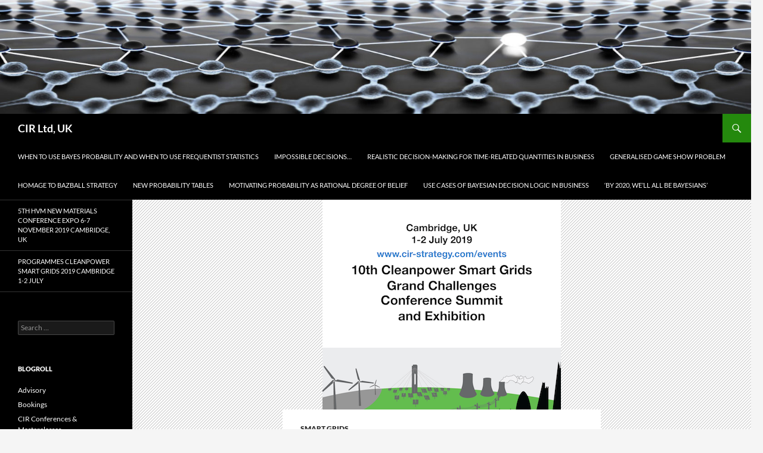

--- FILE ---
content_type: text/html; charset=UTF-8
request_url: http://www.cir-strategy.com/blog/?p=989
body_size: 35451
content:
<!DOCTYPE html>
<!--[if IE 7]>
<html class="ie ie7" lang="en-GB">
<![endif]-->
<!--[if IE 8]>
<html class="ie ie8" lang="en-GB">
<![endif]-->
<!--[if !(IE 7) & !(IE 8)]><!-->
<html lang="en-GB">
<!--<![endif]-->
<head>
	<meta charset="UTF-8">
	<meta name="viewport" content="width=device-width, initial-scale=1.0">
	<title>10th Anniversary Cleanpower Smart Grids Conference Expo | CIR Ltd, UK</title>
	<link rel="profile" href="https://gmpg.org/xfn/11">
	<link rel="pingback" href="http://www.cir-strategy.com/blog/xmlrpc.php">
	<!--[if lt IE 9]>
	<script src="http://www.cir-strategy.com/blog/wp-content/themes/twentyfourteen/js/html5.js?ver=3.7.0"></script>
	<![endif]-->
	<meta name='robots' content='max-image-preview:large' />
	<style>img:is([sizes="auto" i], [sizes^="auto," i]) { contain-intrinsic-size: 3000px 1500px }</style>
	<link rel="alternate" type="application/rss+xml" title="CIR Ltd, UK &raquo; Feed" href="http://www.cir-strategy.com/blog/?feed=rss2" />
<link rel="alternate" type="application/rss+xml" title="CIR Ltd, UK &raquo; Comments Feed" href="http://www.cir-strategy.com/blog/?feed=comments-rss2" />
<script>
window._wpemojiSettings = {"baseUrl":"https:\/\/s.w.org\/images\/core\/emoji\/16.0.1\/72x72\/","ext":".png","svgUrl":"https:\/\/s.w.org\/images\/core\/emoji\/16.0.1\/svg\/","svgExt":".svg","source":{"concatemoji":"http:\/\/www.cir-strategy.com\/blog\/wp-includes\/js\/wp-emoji-release.min.js?ver=6.8.3"}};
/*! This file is auto-generated */
!function(s,n){var o,i,e;function c(e){try{var t={supportTests:e,timestamp:(new Date).valueOf()};sessionStorage.setItem(o,JSON.stringify(t))}catch(e){}}function p(e,t,n){e.clearRect(0,0,e.canvas.width,e.canvas.height),e.fillText(t,0,0);var t=new Uint32Array(e.getImageData(0,0,e.canvas.width,e.canvas.height).data),a=(e.clearRect(0,0,e.canvas.width,e.canvas.height),e.fillText(n,0,0),new Uint32Array(e.getImageData(0,0,e.canvas.width,e.canvas.height).data));return t.every(function(e,t){return e===a[t]})}function u(e,t){e.clearRect(0,0,e.canvas.width,e.canvas.height),e.fillText(t,0,0);for(var n=e.getImageData(16,16,1,1),a=0;a<n.data.length;a++)if(0!==n.data[a])return!1;return!0}function f(e,t,n,a){switch(t){case"flag":return n(e,"\ud83c\udff3\ufe0f\u200d\u26a7\ufe0f","\ud83c\udff3\ufe0f\u200b\u26a7\ufe0f")?!1:!n(e,"\ud83c\udde8\ud83c\uddf6","\ud83c\udde8\u200b\ud83c\uddf6")&&!n(e,"\ud83c\udff4\udb40\udc67\udb40\udc62\udb40\udc65\udb40\udc6e\udb40\udc67\udb40\udc7f","\ud83c\udff4\u200b\udb40\udc67\u200b\udb40\udc62\u200b\udb40\udc65\u200b\udb40\udc6e\u200b\udb40\udc67\u200b\udb40\udc7f");case"emoji":return!a(e,"\ud83e\udedf")}return!1}function g(e,t,n,a){var r="undefined"!=typeof WorkerGlobalScope&&self instanceof WorkerGlobalScope?new OffscreenCanvas(300,150):s.createElement("canvas"),o=r.getContext("2d",{willReadFrequently:!0}),i=(o.textBaseline="top",o.font="600 32px Arial",{});return e.forEach(function(e){i[e]=t(o,e,n,a)}),i}function t(e){var t=s.createElement("script");t.src=e,t.defer=!0,s.head.appendChild(t)}"undefined"!=typeof Promise&&(o="wpEmojiSettingsSupports",i=["flag","emoji"],n.supports={everything:!0,everythingExceptFlag:!0},e=new Promise(function(e){s.addEventListener("DOMContentLoaded",e,{once:!0})}),new Promise(function(t){var n=function(){try{var e=JSON.parse(sessionStorage.getItem(o));if("object"==typeof e&&"number"==typeof e.timestamp&&(new Date).valueOf()<e.timestamp+604800&&"object"==typeof e.supportTests)return e.supportTests}catch(e){}return null}();if(!n){if("undefined"!=typeof Worker&&"undefined"!=typeof OffscreenCanvas&&"undefined"!=typeof URL&&URL.createObjectURL&&"undefined"!=typeof Blob)try{var e="postMessage("+g.toString()+"("+[JSON.stringify(i),f.toString(),p.toString(),u.toString()].join(",")+"));",a=new Blob([e],{type:"text/javascript"}),r=new Worker(URL.createObjectURL(a),{name:"wpTestEmojiSupports"});return void(r.onmessage=function(e){c(n=e.data),r.terminate(),t(n)})}catch(e){}c(n=g(i,f,p,u))}t(n)}).then(function(e){for(var t in e)n.supports[t]=e[t],n.supports.everything=n.supports.everything&&n.supports[t],"flag"!==t&&(n.supports.everythingExceptFlag=n.supports.everythingExceptFlag&&n.supports[t]);n.supports.everythingExceptFlag=n.supports.everythingExceptFlag&&!n.supports.flag,n.DOMReady=!1,n.readyCallback=function(){n.DOMReady=!0}}).then(function(){return e}).then(function(){var e;n.supports.everything||(n.readyCallback(),(e=n.source||{}).concatemoji?t(e.concatemoji):e.wpemoji&&e.twemoji&&(t(e.twemoji),t(e.wpemoji)))}))}((window,document),window._wpemojiSettings);
</script>
<style id='wp-emoji-styles-inline-css'>

	img.wp-smiley, img.emoji {
		display: inline !important;
		border: none !important;
		box-shadow: none !important;
		height: 1em !important;
		width: 1em !important;
		margin: 0 0.07em !important;
		vertical-align: -0.1em !important;
		background: none !important;
		padding: 0 !important;
	}
</style>
<link rel='stylesheet' id='wp-block-library-css' href='http://www.cir-strategy.com/blog/wp-includes/css/dist/block-library/style.min.css?ver=6.8.3' media='all' />
<style id='wp-block-library-theme-inline-css'>
.wp-block-audio :where(figcaption){color:#555;font-size:13px;text-align:center}.is-dark-theme .wp-block-audio :where(figcaption){color:#ffffffa6}.wp-block-audio{margin:0 0 1em}.wp-block-code{border:1px solid #ccc;border-radius:4px;font-family:Menlo,Consolas,monaco,monospace;padding:.8em 1em}.wp-block-embed :where(figcaption){color:#555;font-size:13px;text-align:center}.is-dark-theme .wp-block-embed :where(figcaption){color:#ffffffa6}.wp-block-embed{margin:0 0 1em}.blocks-gallery-caption{color:#555;font-size:13px;text-align:center}.is-dark-theme .blocks-gallery-caption{color:#ffffffa6}:root :where(.wp-block-image figcaption){color:#555;font-size:13px;text-align:center}.is-dark-theme :root :where(.wp-block-image figcaption){color:#ffffffa6}.wp-block-image{margin:0 0 1em}.wp-block-pullquote{border-bottom:4px solid;border-top:4px solid;color:currentColor;margin-bottom:1.75em}.wp-block-pullquote cite,.wp-block-pullquote footer,.wp-block-pullquote__citation{color:currentColor;font-size:.8125em;font-style:normal;text-transform:uppercase}.wp-block-quote{border-left:.25em solid;margin:0 0 1.75em;padding-left:1em}.wp-block-quote cite,.wp-block-quote footer{color:currentColor;font-size:.8125em;font-style:normal;position:relative}.wp-block-quote:where(.has-text-align-right){border-left:none;border-right:.25em solid;padding-left:0;padding-right:1em}.wp-block-quote:where(.has-text-align-center){border:none;padding-left:0}.wp-block-quote.is-large,.wp-block-quote.is-style-large,.wp-block-quote:where(.is-style-plain){border:none}.wp-block-search .wp-block-search__label{font-weight:700}.wp-block-search__button{border:1px solid #ccc;padding:.375em .625em}:where(.wp-block-group.has-background){padding:1.25em 2.375em}.wp-block-separator.has-css-opacity{opacity:.4}.wp-block-separator{border:none;border-bottom:2px solid;margin-left:auto;margin-right:auto}.wp-block-separator.has-alpha-channel-opacity{opacity:1}.wp-block-separator:not(.is-style-wide):not(.is-style-dots){width:100px}.wp-block-separator.has-background:not(.is-style-dots){border-bottom:none;height:1px}.wp-block-separator.has-background:not(.is-style-wide):not(.is-style-dots){height:2px}.wp-block-table{margin:0 0 1em}.wp-block-table td,.wp-block-table th{word-break:normal}.wp-block-table :where(figcaption){color:#555;font-size:13px;text-align:center}.is-dark-theme .wp-block-table :where(figcaption){color:#ffffffa6}.wp-block-video :where(figcaption){color:#555;font-size:13px;text-align:center}.is-dark-theme .wp-block-video :where(figcaption){color:#ffffffa6}.wp-block-video{margin:0 0 1em}:root :where(.wp-block-template-part.has-background){margin-bottom:0;margin-top:0;padding:1.25em 2.375em}
</style>
<style id='classic-theme-styles-inline-css'>
/*! This file is auto-generated */
.wp-block-button__link{color:#fff;background-color:#32373c;border-radius:9999px;box-shadow:none;text-decoration:none;padding:calc(.667em + 2px) calc(1.333em + 2px);font-size:1.125em}.wp-block-file__button{background:#32373c;color:#fff;text-decoration:none}
</style>
<style id='global-styles-inline-css'>
:root{--wp--preset--aspect-ratio--square: 1;--wp--preset--aspect-ratio--4-3: 4/3;--wp--preset--aspect-ratio--3-4: 3/4;--wp--preset--aspect-ratio--3-2: 3/2;--wp--preset--aspect-ratio--2-3: 2/3;--wp--preset--aspect-ratio--16-9: 16/9;--wp--preset--aspect-ratio--9-16: 9/16;--wp--preset--color--black: #000;--wp--preset--color--cyan-bluish-gray: #abb8c3;--wp--preset--color--white: #fff;--wp--preset--color--pale-pink: #f78da7;--wp--preset--color--vivid-red: #cf2e2e;--wp--preset--color--luminous-vivid-orange: #ff6900;--wp--preset--color--luminous-vivid-amber: #fcb900;--wp--preset--color--light-green-cyan: #7bdcb5;--wp--preset--color--vivid-green-cyan: #00d084;--wp--preset--color--pale-cyan-blue: #8ed1fc;--wp--preset--color--vivid-cyan-blue: #0693e3;--wp--preset--color--vivid-purple: #9b51e0;--wp--preset--color--green: #24890d;--wp--preset--color--dark-gray: #2b2b2b;--wp--preset--color--medium-gray: #767676;--wp--preset--color--light-gray: #f5f5f5;--wp--preset--gradient--vivid-cyan-blue-to-vivid-purple: linear-gradient(135deg,rgba(6,147,227,1) 0%,rgb(155,81,224) 100%);--wp--preset--gradient--light-green-cyan-to-vivid-green-cyan: linear-gradient(135deg,rgb(122,220,180) 0%,rgb(0,208,130) 100%);--wp--preset--gradient--luminous-vivid-amber-to-luminous-vivid-orange: linear-gradient(135deg,rgba(252,185,0,1) 0%,rgba(255,105,0,1) 100%);--wp--preset--gradient--luminous-vivid-orange-to-vivid-red: linear-gradient(135deg,rgba(255,105,0,1) 0%,rgb(207,46,46) 100%);--wp--preset--gradient--very-light-gray-to-cyan-bluish-gray: linear-gradient(135deg,rgb(238,238,238) 0%,rgb(169,184,195) 100%);--wp--preset--gradient--cool-to-warm-spectrum: linear-gradient(135deg,rgb(74,234,220) 0%,rgb(151,120,209) 20%,rgb(207,42,186) 40%,rgb(238,44,130) 60%,rgb(251,105,98) 80%,rgb(254,248,76) 100%);--wp--preset--gradient--blush-light-purple: linear-gradient(135deg,rgb(255,206,236) 0%,rgb(152,150,240) 100%);--wp--preset--gradient--blush-bordeaux: linear-gradient(135deg,rgb(254,205,165) 0%,rgb(254,45,45) 50%,rgb(107,0,62) 100%);--wp--preset--gradient--luminous-dusk: linear-gradient(135deg,rgb(255,203,112) 0%,rgb(199,81,192) 50%,rgb(65,88,208) 100%);--wp--preset--gradient--pale-ocean: linear-gradient(135deg,rgb(255,245,203) 0%,rgb(182,227,212) 50%,rgb(51,167,181) 100%);--wp--preset--gradient--electric-grass: linear-gradient(135deg,rgb(202,248,128) 0%,rgb(113,206,126) 100%);--wp--preset--gradient--midnight: linear-gradient(135deg,rgb(2,3,129) 0%,rgb(40,116,252) 100%);--wp--preset--font-size--small: 13px;--wp--preset--font-size--medium: 20px;--wp--preset--font-size--large: 36px;--wp--preset--font-size--x-large: 42px;--wp--preset--spacing--20: 0.44rem;--wp--preset--spacing--30: 0.67rem;--wp--preset--spacing--40: 1rem;--wp--preset--spacing--50: 1.5rem;--wp--preset--spacing--60: 2.25rem;--wp--preset--spacing--70: 3.38rem;--wp--preset--spacing--80: 5.06rem;--wp--preset--shadow--natural: 6px 6px 9px rgba(0, 0, 0, 0.2);--wp--preset--shadow--deep: 12px 12px 50px rgba(0, 0, 0, 0.4);--wp--preset--shadow--sharp: 6px 6px 0px rgba(0, 0, 0, 0.2);--wp--preset--shadow--outlined: 6px 6px 0px -3px rgba(255, 255, 255, 1), 6px 6px rgba(0, 0, 0, 1);--wp--preset--shadow--crisp: 6px 6px 0px rgba(0, 0, 0, 1);}:where(.is-layout-flex){gap: 0.5em;}:where(.is-layout-grid){gap: 0.5em;}body .is-layout-flex{display: flex;}.is-layout-flex{flex-wrap: wrap;align-items: center;}.is-layout-flex > :is(*, div){margin: 0;}body .is-layout-grid{display: grid;}.is-layout-grid > :is(*, div){margin: 0;}:where(.wp-block-columns.is-layout-flex){gap: 2em;}:where(.wp-block-columns.is-layout-grid){gap: 2em;}:where(.wp-block-post-template.is-layout-flex){gap: 1.25em;}:where(.wp-block-post-template.is-layout-grid){gap: 1.25em;}.has-black-color{color: var(--wp--preset--color--black) !important;}.has-cyan-bluish-gray-color{color: var(--wp--preset--color--cyan-bluish-gray) !important;}.has-white-color{color: var(--wp--preset--color--white) !important;}.has-pale-pink-color{color: var(--wp--preset--color--pale-pink) !important;}.has-vivid-red-color{color: var(--wp--preset--color--vivid-red) !important;}.has-luminous-vivid-orange-color{color: var(--wp--preset--color--luminous-vivid-orange) !important;}.has-luminous-vivid-amber-color{color: var(--wp--preset--color--luminous-vivid-amber) !important;}.has-light-green-cyan-color{color: var(--wp--preset--color--light-green-cyan) !important;}.has-vivid-green-cyan-color{color: var(--wp--preset--color--vivid-green-cyan) !important;}.has-pale-cyan-blue-color{color: var(--wp--preset--color--pale-cyan-blue) !important;}.has-vivid-cyan-blue-color{color: var(--wp--preset--color--vivid-cyan-blue) !important;}.has-vivid-purple-color{color: var(--wp--preset--color--vivid-purple) !important;}.has-black-background-color{background-color: var(--wp--preset--color--black) !important;}.has-cyan-bluish-gray-background-color{background-color: var(--wp--preset--color--cyan-bluish-gray) !important;}.has-white-background-color{background-color: var(--wp--preset--color--white) !important;}.has-pale-pink-background-color{background-color: var(--wp--preset--color--pale-pink) !important;}.has-vivid-red-background-color{background-color: var(--wp--preset--color--vivid-red) !important;}.has-luminous-vivid-orange-background-color{background-color: var(--wp--preset--color--luminous-vivid-orange) !important;}.has-luminous-vivid-amber-background-color{background-color: var(--wp--preset--color--luminous-vivid-amber) !important;}.has-light-green-cyan-background-color{background-color: var(--wp--preset--color--light-green-cyan) !important;}.has-vivid-green-cyan-background-color{background-color: var(--wp--preset--color--vivid-green-cyan) !important;}.has-pale-cyan-blue-background-color{background-color: var(--wp--preset--color--pale-cyan-blue) !important;}.has-vivid-cyan-blue-background-color{background-color: var(--wp--preset--color--vivid-cyan-blue) !important;}.has-vivid-purple-background-color{background-color: var(--wp--preset--color--vivid-purple) !important;}.has-black-border-color{border-color: var(--wp--preset--color--black) !important;}.has-cyan-bluish-gray-border-color{border-color: var(--wp--preset--color--cyan-bluish-gray) !important;}.has-white-border-color{border-color: var(--wp--preset--color--white) !important;}.has-pale-pink-border-color{border-color: var(--wp--preset--color--pale-pink) !important;}.has-vivid-red-border-color{border-color: var(--wp--preset--color--vivid-red) !important;}.has-luminous-vivid-orange-border-color{border-color: var(--wp--preset--color--luminous-vivid-orange) !important;}.has-luminous-vivid-amber-border-color{border-color: var(--wp--preset--color--luminous-vivid-amber) !important;}.has-light-green-cyan-border-color{border-color: var(--wp--preset--color--light-green-cyan) !important;}.has-vivid-green-cyan-border-color{border-color: var(--wp--preset--color--vivid-green-cyan) !important;}.has-pale-cyan-blue-border-color{border-color: var(--wp--preset--color--pale-cyan-blue) !important;}.has-vivid-cyan-blue-border-color{border-color: var(--wp--preset--color--vivid-cyan-blue) !important;}.has-vivid-purple-border-color{border-color: var(--wp--preset--color--vivid-purple) !important;}.has-vivid-cyan-blue-to-vivid-purple-gradient-background{background: var(--wp--preset--gradient--vivid-cyan-blue-to-vivid-purple) !important;}.has-light-green-cyan-to-vivid-green-cyan-gradient-background{background: var(--wp--preset--gradient--light-green-cyan-to-vivid-green-cyan) !important;}.has-luminous-vivid-amber-to-luminous-vivid-orange-gradient-background{background: var(--wp--preset--gradient--luminous-vivid-amber-to-luminous-vivid-orange) !important;}.has-luminous-vivid-orange-to-vivid-red-gradient-background{background: var(--wp--preset--gradient--luminous-vivid-orange-to-vivid-red) !important;}.has-very-light-gray-to-cyan-bluish-gray-gradient-background{background: var(--wp--preset--gradient--very-light-gray-to-cyan-bluish-gray) !important;}.has-cool-to-warm-spectrum-gradient-background{background: var(--wp--preset--gradient--cool-to-warm-spectrum) !important;}.has-blush-light-purple-gradient-background{background: var(--wp--preset--gradient--blush-light-purple) !important;}.has-blush-bordeaux-gradient-background{background: var(--wp--preset--gradient--blush-bordeaux) !important;}.has-luminous-dusk-gradient-background{background: var(--wp--preset--gradient--luminous-dusk) !important;}.has-pale-ocean-gradient-background{background: var(--wp--preset--gradient--pale-ocean) !important;}.has-electric-grass-gradient-background{background: var(--wp--preset--gradient--electric-grass) !important;}.has-midnight-gradient-background{background: var(--wp--preset--gradient--midnight) !important;}.has-small-font-size{font-size: var(--wp--preset--font-size--small) !important;}.has-medium-font-size{font-size: var(--wp--preset--font-size--medium) !important;}.has-large-font-size{font-size: var(--wp--preset--font-size--large) !important;}.has-x-large-font-size{font-size: var(--wp--preset--font-size--x-large) !important;}
:where(.wp-block-post-template.is-layout-flex){gap: 1.25em;}:where(.wp-block-post-template.is-layout-grid){gap: 1.25em;}
:where(.wp-block-columns.is-layout-flex){gap: 2em;}:where(.wp-block-columns.is-layout-grid){gap: 2em;}
:root :where(.wp-block-pullquote){font-size: 1.5em;line-height: 1.6;}
</style>
<link rel='stylesheet' id='twentyfourteen-lato-css' href='http://www.cir-strategy.com/blog/wp-content/themes/twentyfourteen/fonts/font-lato.css?ver=20230328' media='all' />
<link rel='stylesheet' id='genericons-css' href='http://www.cir-strategy.com/blog/wp-content/themes/twentyfourteen/genericons/genericons.css?ver=3.0.3' media='all' />
<link rel='stylesheet' id='twentyfourteen-style-css' href='http://www.cir-strategy.com/blog/wp-content/themes/twentyfourteen/style.css?ver=20241112' media='all' />
<link rel='stylesheet' id='twentyfourteen-block-style-css' href='http://www.cir-strategy.com/blog/wp-content/themes/twentyfourteen/css/blocks.css?ver=20240708' media='all' />
<!--[if lt IE 9]>
<link rel='stylesheet' id='twentyfourteen-ie-css' href='http://www.cir-strategy.com/blog/wp-content/themes/twentyfourteen/css/ie.css?ver=20140711' media='all' />
<![endif]-->
<script src="http://www.cir-strategy.com/blog/wp-includes/js/jquery/jquery.min.js?ver=3.7.1" id="jquery-core-js"></script>
<script src="http://www.cir-strategy.com/blog/wp-includes/js/jquery/jquery-migrate.min.js?ver=3.4.1" id="jquery-migrate-js"></script>
<script src="http://www.cir-strategy.com/blog/wp-content/themes/twentyfourteen/js/functions.js?ver=20230526" id="twentyfourteen-script-js" defer data-wp-strategy="defer"></script>
<link rel="https://api.w.org/" href="http://www.cir-strategy.com/blog/index.php?rest_route=/" /><link rel="alternate" title="JSON" type="application/json" href="http://www.cir-strategy.com/blog/index.php?rest_route=/wp/v2/posts/989" /><link rel="EditURI" type="application/rsd+xml" title="RSD" href="http://www.cir-strategy.com/blog/xmlrpc.php?rsd" />
<meta name="generator" content="WordPress 6.8.3" />
<link rel="canonical" href="http://www.cir-strategy.com/blog/?p=989" />
<link rel='shortlink' href='http://www.cir-strategy.com/blog/?p=989' />
<link rel="alternate" title="oEmbed (JSON)" type="application/json+oembed" href="http://www.cir-strategy.com/blog/index.php?rest_route=%2Foembed%2F1.0%2Fembed&#038;url=http%3A%2F%2Fwww.cir-strategy.com%2Fblog%2F%3Fp%3D989" />
<link rel="alternate" title="oEmbed (XML)" type="text/xml+oembed" href="http://www.cir-strategy.com/blog/index.php?rest_route=%2Foembed%2F1.0%2Fembed&#038;url=http%3A%2F%2Fwww.cir-strategy.com%2Fblog%2F%3Fp%3D989&#038;format=xml" />
</head>

<body class="wp-singular post-template-default single single-post postid-989 single-format-standard wp-embed-responsive wp-theme-twentyfourteen header-image full-width footer-widgets singular">
<div id="page" class="hfeed site">
		<div id="site-header">
		<a href="http://www.cir-strategy.com/blog/" rel="home">
			<img src="http://www.cir-strategy.com/blog/wp-content/uploads/2015/10/cropped-consulting-masthead.jpg" width="1260" height="240" alt="CIR Ltd, UK" srcset="http://www.cir-strategy.com/blog/wp-content/uploads/2015/10/cropped-consulting-masthead.jpg 1260w, http://www.cir-strategy.com/blog/wp-content/uploads/2015/10/cropped-consulting-masthead-300x57.jpg 300w, http://www.cir-strategy.com/blog/wp-content/uploads/2015/10/cropped-consulting-masthead-1024x195.jpg 1024w" sizes="(max-width: 1260px) 100vw, 1260px" decoding="async" fetchpriority="high" />		</a>
	</div>
	
	<header id="masthead" class="site-header">
		<div class="header-main">
			<h1 class="site-title"><a href="http://www.cir-strategy.com/blog/" rel="home">CIR Ltd, UK</a></h1>

			<div class="search-toggle">
				<a href="#search-container" class="screen-reader-text" aria-expanded="false" aria-controls="search-container">
					Search				</a>
			</div>

			<nav id="primary-navigation" class="site-navigation primary-navigation">
				<button class="menu-toggle">Primary Menu</button>
				<a class="screen-reader-text skip-link" href="#content">
					Skip to content				</a>
				<div class="menu-probability-container"><ul id="primary-menu" class="nav-menu"><li id="menu-item-1304" class="menu-item menu-item-type-post_type menu-item-object-post menu-item-1304"><a href="http://www.cir-strategy.com/blog/?p=1290">When to Use Bayes probability and When to Use Frequentist Statistics</a></li>
<li id="menu-item-1305" class="menu-item menu-item-type-post_type menu-item-object-post menu-item-1305"><a href="http://www.cir-strategy.com/blog/?p=1292">Impossible Decisions…</a></li>
<li id="menu-item-1306" class="menu-item menu-item-type-post_type menu-item-object-post menu-item-1306"><a href="http://www.cir-strategy.com/blog/?p=1274">Realistic decision-making for time-related quantities in business</a></li>
<li id="menu-item-1307" class="menu-item menu-item-type-post_type menu-item-object-post menu-item-1307"><a href="http://www.cir-strategy.com/blog/?p=1221">Generalised Game Show Problem</a></li>
<li id="menu-item-1308" class="menu-item menu-item-type-post_type menu-item-object-post menu-item-1308"><a href="http://www.cir-strategy.com/blog/?p=1219">Homage to Bazball Strategy</a></li>
<li id="menu-item-1309" class="menu-item menu-item-type-post_type menu-item-object-post menu-item-1309"><a href="http://www.cir-strategy.com/blog/?p=1217">New Probability Tables</a></li>
<li id="menu-item-1310" class="menu-item menu-item-type-post_type menu-item-object-post menu-item-1310"><a href="http://www.cir-strategy.com/blog/?p=1084">Motivating probability as rational degree of belief</a></li>
<li id="menu-item-1311" class="menu-item menu-item-type-post_type menu-item-object-post menu-item-1311"><a href="http://www.cir-strategy.com/blog/?p=1124">Use cases of Bayesian decision logic in business</a></li>
<li id="menu-item-1312" class="menu-item menu-item-type-post_type menu-item-object-post menu-item-1312"><a href="http://www.cir-strategy.com/blog/?p=1103">‘By 2020, we’ll all be Bayesians’</a></li>
</ul></div>			</nav>
		</div>

		<div id="search-container" class="search-box-wrapper hide">
			<div class="search-box">
				<form role="search" method="get" class="search-form" action="http://www.cir-strategy.com/blog/">
				<label>
					<span class="screen-reader-text">Search for:</span>
					<input type="search" class="search-field" placeholder="Search &hellip;" value="" name="s" />
				</label>
				<input type="submit" class="search-submit" value="Search" />
			</form>			</div>
		</div>
	</header><!-- #masthead -->

	<div id="main" class="site-main">

	<div id="primary" class="content-area">
		<div id="content" class="site-content" role="main">
			
<article id="post-989" class="post-989 post type-post status-publish format-standard has-post-thumbnail hentry category-smart-grids">
	
		<div class="post-thumbnail">
			<img width="400" height="400" src="http://www.cir-strategy.com/blog/wp-content/uploads/2019/03/2019logos.003.400.green_1.png" class="attachment-twentyfourteen-full-width size-twentyfourteen-full-width wp-post-image" alt="" decoding="async" srcset="http://www.cir-strategy.com/blog/wp-content/uploads/2019/03/2019logos.003.400.green_1.png 400w, http://www.cir-strategy.com/blog/wp-content/uploads/2019/03/2019logos.003.400.green_1-150x150.png 150w, http://www.cir-strategy.com/blog/wp-content/uploads/2019/03/2019logos.003.400.green_1-300x300.png 300w" sizes="(max-width: 400px) 100vw, 400px" />		</div>

		
	<header class="entry-header">
				<div class="entry-meta">
			<span class="cat-links"><a href="http://www.cir-strategy.com/blog/?cat=830" rel="category">smart grids</a></span>
		</div>
			<h1 class="entry-title">10th Anniversary Cleanpower Smart Grids Conference Expo</h1>
		<div class="entry-meta">
			<span class="entry-date"><a href="http://www.cir-strategy.com/blog/?p=989" rel="bookmark"><time class="entry-date" datetime="2019-03-22T08:27:10+00:00">March 22, 2019</time></a></span> <span class="byline"><span class="author vcard"><a class="url fn n" href="http://www.cir-strategy.com/blog/?author=1" rel="author">admin</a></span></span>		</div><!-- .entry-meta -->
	</header><!-- .entry-header -->

		<div class="entry-content">
		<p>This summer, the Cleanpower &amp; Smart Grids Conference Summit 2019, an innovation event on the <strong>Grand Challenge</strong> of <strong>clean growth</strong>, reaches its 10th birthday in Cambridge.</p>
<p>The conference will approach the innovation challenges of clean energy systems (both generation and smart grids), energy storage and efficiency via connectivity, AI and data and materials and with cyber-security in mind also using ML.</p>
<h3 dir="auto">1-2 July 2019</h3>
<h4 dir="auto"><a href="http://www.cir-strategy.com/events" target="_blank">10th anniversary Cleanpower Smart Grids Conference 2019</a> #CPSG19</h4>
<div dir="auto"><em><strong>Innovations</strong> in energy, digital connectivity &amp; ML/MI &amp; data to solve the Grand Challenge of Clean Growth</em></div>
<div dir="auto"></div>
<div dir="auto">Clean Growth is certainly one of the key Grand Challenges. It has perhaps never been more important to focus on clean energy systems in a whole-system way and to consider how to move forward with a fully sustainable, robust and affordable global energy system. Please join us for this 10th anniversary celebration of this conference series Cleanpower and Smart Grids, where we will try to make progress towards these objectives. We&#8217;ll be focusing not only on clean power generation such as renewables and on digital connectivity and cybersecurity for smart grids, through companies like CyanConnode and Darktrace, but also on energy storage and battery technology and energy efficiency through a range of companies such as Moixa.</div>
<div dir="auto">
<p><em>&#8211; Justin Hayward, Director of Conference Summit, CIR</em></p>
<p>Day 1: Executive briefing day and evening banquet dinner at King&#8217;s<br />
Day 2: Executive conference summit</p>
<p><strong>Events homepage</strong></p>
<p><a title="CIR Events Page" href="http://www.cir-strategy.com/events/" target="_self">http://www.cir-strategy.com/events/</a></p>
<p><strong>Ticket shop</strong> (open now with early bird pricing):<br />
<a title="Tickets" href="https://mysplink.com/cir/shop/" target="_blank">https://mysplink.com/cir/shop/</a></p>
<p><strong>Sponsorship Opportunities</strong><br />
Your support in enabling this conference is much appreciated by the organiser and team.</p>
<p>We hope to provide great publicity and showcasing for your technology, innovation and services.</p>
<p>For marketing sponsorship and exhibition positions, please call CIR directly on +447720047402 and join a roster of excellent organisations that have participated since 2009.</p>
<p><strong>Cambridge Investment Research(CIR) (founded 2002)</strong><br />
CIR has run 50 technology commercialisation conference days since 2002, in four cities in the UK including Cambridge, London and Oxford.<br />
There have been over 4,250 attendees and over 500 speakers and the internal list reached over 50,000 in 2019, with media partners and other promotions likely to reach a relevant audience of well over 300,000 executives, investors, inventors &amp; innovators, industrial academics and public sector senior staff.</p>
</div>
<p>&nbsp;</p>
	</div><!-- .entry-content -->
	
	</article><!-- #post-989 -->
		<nav class="navigation post-navigation">
		<h1 class="screen-reader-text">
			Post navigation		</h1>
		<div class="nav-links">
			<a href="http://www.cir-strategy.com/blog/?p=1021" rel="prev"><span class="meta-nav">Previous Post</span>5th HVM New Materials Conference Expo 6-7 November 2019 Cambridge, UK</a><a href="http://www.cir-strategy.com/blog/?p=1026" rel="next"><span class="meta-nav">Next Post</span>Programmes Cleanpower Smart Grids 2019 Cambridge 1-2 July</a>			</div><!-- .nav-links -->
		</nav><!-- .navigation -->
				</div><!-- #content -->
	</div><!-- #primary -->

<div id="secondary">
	
		<nav class="navigation site-navigation secondary-navigation">
		<div class="menu-smart-x-series-container"><ul id="menu-smart-x-series" class="menu"><li id="menu-item-1314" class="menu-item menu-item-type-post_type menu-item-object-post menu-item-1314"><a href="http://www.cir-strategy.com/blog/?p=1021">5th HVM New Materials Conference Expo 6-7 November 2019 Cambridge, UK</a></li>
<li id="menu-item-1315" class="menu-item menu-item-type-post_type menu-item-object-post menu-item-1315"><a href="http://www.cir-strategy.com/blog/?p=1026">Programmes Cleanpower Smart Grids 2019 Cambridge 1-2 July</a></li>
</ul></div>	</nav>
	
		<div id="primary-sidebar" class="primary-sidebar widget-area" role="complementary">
		<aside id="search-2" class="widget widget_search"><form role="search" method="get" class="search-form" action="http://www.cir-strategy.com/blog/">
				<label>
					<span class="screen-reader-text">Search for:</span>
					<input type="search" class="search-field" placeholder="Search &hellip;" value="" name="s" />
				</label>
				<input type="submit" class="search-submit" value="Search" />
			</form></aside><aside id="linkcat-2" class="widget widget_links"><h1 class="widget-title">Blogroll</h1>
	<ul class='xoxo blogroll'>
<li><a href="http://www.cir-strategy.com/consulting.php" title="CIR homepage" target="_blank">Advisory</a></li>
<li><a href="http://www.cir-strategy.com/events/index.php" title="Legacy Pages of 55 Conferences by CIR up to the UK governmental infection restrictions of early 2020, after which there are no more conferences.">Bookings</a></li>
<li><a href="http://www.cir-strategy.com/events/index.php" title="Available upcoming conference portal">CIR Conferences &amp; Masterclasses</a></li>
<li><a href="mailto:cir@hvm-uk.com" title="Email us " target="_blank">Email us</a></li>
<li><a href="https://www.linkedin.com/in/haywardcir/" title="Justin Hayward on linked in.">Linked in</a></li>
<li><a href="http://www.slideshare.net/JustinHayward1/presentations">Slideshare</a></li>

	</ul>
</aside>
<aside id="calendar-3" class="widget widget_calendar"><div id="calendar_wrap" class="calendar_wrap"><table id="wp-calendar" class="wp-calendar-table">
	<caption>January 2026</caption>
	<thead>
	<tr>
		<th scope="col" aria-label="Monday">M</th>
		<th scope="col" aria-label="Tuesday">T</th>
		<th scope="col" aria-label="Wednesday">W</th>
		<th scope="col" aria-label="Thursday">T</th>
		<th scope="col" aria-label="Friday">F</th>
		<th scope="col" aria-label="Saturday">S</th>
		<th scope="col" aria-label="Sunday">S</th>
	</tr>
	</thead>
	<tbody>
	<tr>
		<td colspan="3" class="pad">&nbsp;</td><td>1</td><td>2</td><td>3</td><td>4</td>
	</tr>
	<tr>
		<td>5</td><td>6</td><td>7</td><td>8</td><td>9</td><td>10</td><td>11</td>
	</tr>
	<tr>
		<td>12</td><td>13</td><td>14</td><td>15</td><td>16</td><td>17</td><td>18</td>
	</tr>
	<tr>
		<td>19</td><td>20</td><td>21</td><td>22</td><td>23</td><td>24</td><td>25</td>
	</tr>
	<tr>
		<td>26</td><td id="today">27</td><td>28</td><td>29</td><td>30</td><td>31</td>
		<td class="pad" colspan="1">&nbsp;</td>
	</tr>
	</tbody>
	</table><nav aria-label="Previous and next months" class="wp-calendar-nav">
		<span class="wp-calendar-nav-prev"><a href="http://www.cir-strategy.com/blog/?m=202407">&laquo; Jul</a></span>
		<span class="pad">&nbsp;</span>
		<span class="wp-calendar-nav-next">&nbsp;</span>
	</nav></div></aside>	</div><!-- #primary-sidebar -->
	</div><!-- #secondary -->

		</div><!-- #main -->

		<footer id="colophon" class="site-footer">

			
<div id="supplementary">
	<div id="footer-sidebar" class="footer-sidebar widget-area" role="complementary">
		<aside id="tag_cloud-3" class="widget widget_tag_cloud"><h1 class="widget-title">Tags</h1><nav aria-label="Tags"><div class="tagcloud"><ul class='wp-tag-cloud' role='list'>
	<li><a href="http://www.cir-strategy.com/blog/?tag=bayesianism" class="tag-cloud-link tag-link-891 tag-link-position-1" style="font-size: 20.833333333333pt;" aria-label="Bayesianism (6 items)">Bayesianism</a></li>
	<li><a href="http://www.cir-strategy.com/blog/?tag=business-strategy" class="tag-cloud-link tag-link-889 tag-link-position-2" style="font-size: 20.833333333333pt;" aria-label="business strategy (6 items)">business strategy</a></li>
	<li><a href="http://www.cir-strategy.com/blog/?tag=decisionmaking" class="tag-cloud-link tag-link-884 tag-link-position-3" style="font-size: 22pt;" aria-label="Decisionmaking (7 items)">Decisionmaking</a></li>
	<li><a href="http://www.cir-strategy.com/blog/?tag=energy-2" class="tag-cloud-link tag-link-41 tag-link-position-4" style="font-size: 8pt;" aria-label="Energy (1 item)">Energy</a></li>
	<li><a href="http://www.cir-strategy.com/blog/?tag=financial-strategy" class="tag-cloud-link tag-link-893 tag-link-position-5" style="font-size: 12.2pt;" aria-label="financial strategy (2 items)">financial strategy</a></li>
	<li><a href="http://www.cir-strategy.com/blog/?tag=gas" class="tag-cloud-link tag-link-43 tag-link-position-6" style="font-size: 8pt;" aria-label="Gas (1 item)">Gas</a></li>
	<li><a href="http://www.cir-strategy.com/blog/?tag=probability-logic" class="tag-cloud-link tag-link-890 tag-link-position-7" style="font-size: 22pt;" aria-label="probability logic (7 items)">probability logic</a></li>
	<li><a href="http://www.cir-strategy.com/blog/?tag=rational-degree-of-belief" class="tag-cloud-link tag-link-892 tag-link-position-8" style="font-size: 22pt;" aria-label="Rational degree of belief (7 items)">Rational degree of belief</a></li>
</ul>
</div>
</nav></aside>	</div><!-- #footer-sidebar -->
</div><!-- #supplementary -->

			<div class="site-info">
												<a href="https://wordpress.org/" class="imprint">
					Proudly powered by WordPress				</a>
			</div><!-- .site-info -->
		</footer><!-- #colophon -->
	</div><!-- #page -->

	<script src="http://www.cir-strategy.com/blog/wp-includes/js/imagesloaded.min.js?ver=5.0.0" id="imagesloaded-js"></script>
<script src="http://www.cir-strategy.com/blog/wp-includes/js/masonry.min.js?ver=4.2.2" id="masonry-js"></script>
<script src="http://www.cir-strategy.com/blog/wp-includes/js/jquery/jquery.masonry.min.js?ver=3.1.2b" id="jquery-masonry-js"></script>
</body>
</html>
